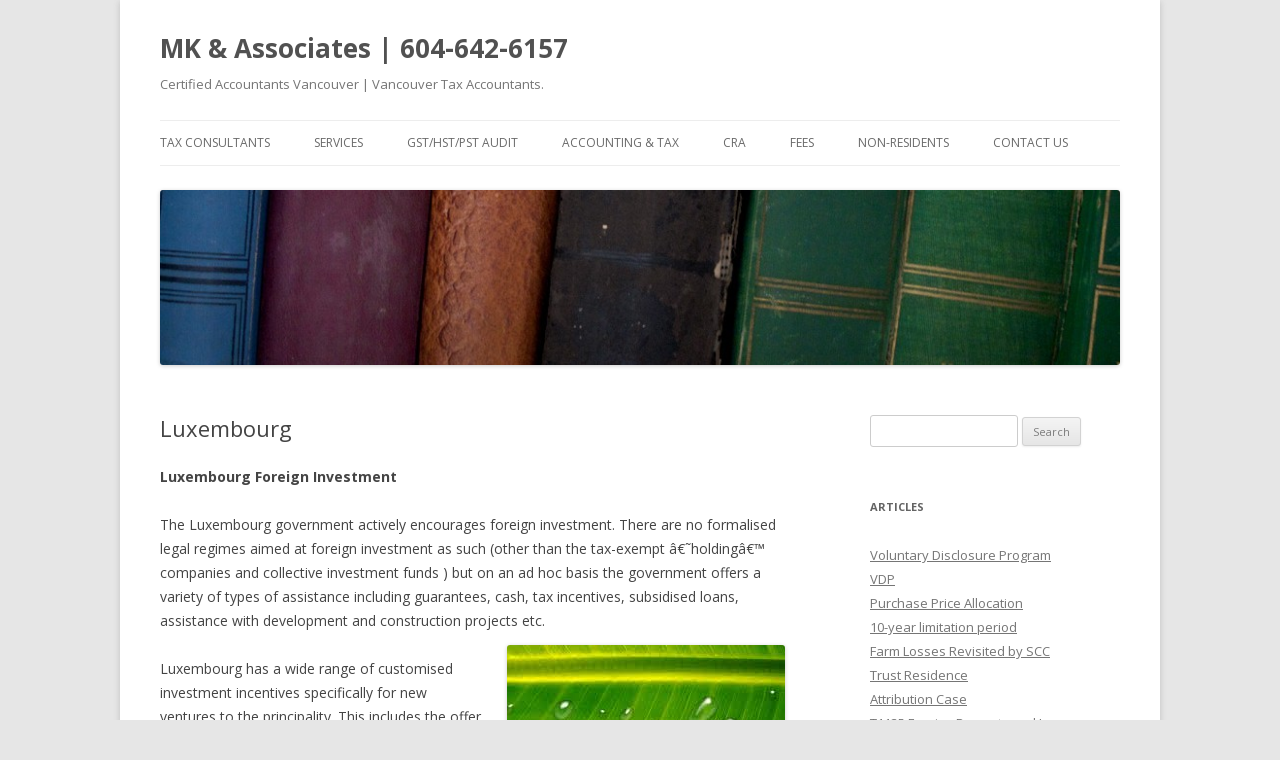

--- FILE ---
content_type: text/html; charset=UTF-8
request_url: http://www.taxvancouver.com/luxembourg/
body_size: 14244
content:
<!DOCTYPE html>
<!--[if IE 7]>
<html class="ie ie7" lang="en-US">
<![endif]-->
<!--[if IE 8]>
<html class="ie ie8" lang="en-US">
<![endif]-->
<!--[if !(IE 7) & !(IE 8)]><!-->
<html lang="en-US">
<!--<![endif]-->
<head>
<meta charset="UTF-8" />
<meta name="viewport" content="width=device-width" />
<title>Luxembourg | MK &amp; Associates  |  604-642-6157</title>
<link rel="profile" href="http://gmpg.org/xfn/11" />
<link rel="pingback" href="http://www.taxvancouver.com/xmlrpc.php" />
<!--[if lt IE 9]>
<script src="http://www.taxvancouver.com/wp-content/themes/twentytwelve/js/html5.js" type="text/javascript"></script>
<![endif]-->
<meta name='robots' content='max-image-preview:large' />
<link rel='dns-prefetch' href='//fonts.googleapis.com' />
<link rel="alternate" type="application/rss+xml" title="MK &amp; Associates  |  604-642-6157 &raquo; Feed" href="https://www.taxvancouver.com/feed/" />
<link rel="alternate" type="application/rss+xml" title="MK &amp; Associates  |  604-642-6157 &raquo; Comments Feed" href="https://www.taxvancouver.com/comments/feed/" />
<link rel="alternate" type="application/rss+xml" title="MK &amp; Associates  |  604-642-6157 &raquo; Luxembourg Comments Feed" href="https://www.taxvancouver.com/luxembourg/feed/" />
<link rel="alternate" title="oEmbed (JSON)" type="application/json+oembed" href="https://www.taxvancouver.com/wp-json/oembed/1.0/embed?url=https%3A%2F%2Fwww.taxvancouver.com%2Fluxembourg%2F" />
<link rel="alternate" title="oEmbed (XML)" type="text/xml+oembed" href="https://www.taxvancouver.com/wp-json/oembed/1.0/embed?url=https%3A%2F%2Fwww.taxvancouver.com%2Fluxembourg%2F&#038;format=xml" />
<style id='wp-img-auto-sizes-contain-inline-css' type='text/css'>
img:is([sizes=auto i],[sizes^="auto," i]){contain-intrinsic-size:3000px 1500px}
/*# sourceURL=wp-img-auto-sizes-contain-inline-css */
</style>
<style id='wp-emoji-styles-inline-css' type='text/css'>

	img.wp-smiley, img.emoji {
		display: inline !important;
		border: none !important;
		box-shadow: none !important;
		height: 1em !important;
		width: 1em !important;
		margin: 0 0.07em !important;
		vertical-align: -0.1em !important;
		background: none !important;
		padding: 0 !important;
	}
/*# sourceURL=wp-emoji-styles-inline-css */
</style>
<style id='wp-block-library-inline-css' type='text/css'>
:root{--wp-block-synced-color:#7a00df;--wp-block-synced-color--rgb:122,0,223;--wp-bound-block-color:var(--wp-block-synced-color);--wp-editor-canvas-background:#ddd;--wp-admin-theme-color:#007cba;--wp-admin-theme-color--rgb:0,124,186;--wp-admin-theme-color-darker-10:#006ba1;--wp-admin-theme-color-darker-10--rgb:0,107,160.5;--wp-admin-theme-color-darker-20:#005a87;--wp-admin-theme-color-darker-20--rgb:0,90,135;--wp-admin-border-width-focus:2px}@media (min-resolution:192dpi){:root{--wp-admin-border-width-focus:1.5px}}.wp-element-button{cursor:pointer}:root .has-very-light-gray-background-color{background-color:#eee}:root .has-very-dark-gray-background-color{background-color:#313131}:root .has-very-light-gray-color{color:#eee}:root .has-very-dark-gray-color{color:#313131}:root .has-vivid-green-cyan-to-vivid-cyan-blue-gradient-background{background:linear-gradient(135deg,#00d084,#0693e3)}:root .has-purple-crush-gradient-background{background:linear-gradient(135deg,#34e2e4,#4721fb 50%,#ab1dfe)}:root .has-hazy-dawn-gradient-background{background:linear-gradient(135deg,#faaca8,#dad0ec)}:root .has-subdued-olive-gradient-background{background:linear-gradient(135deg,#fafae1,#67a671)}:root .has-atomic-cream-gradient-background{background:linear-gradient(135deg,#fdd79a,#004a59)}:root .has-nightshade-gradient-background{background:linear-gradient(135deg,#330968,#31cdcf)}:root .has-midnight-gradient-background{background:linear-gradient(135deg,#020381,#2874fc)}:root{--wp--preset--font-size--normal:16px;--wp--preset--font-size--huge:42px}.has-regular-font-size{font-size:1em}.has-larger-font-size{font-size:2.625em}.has-normal-font-size{font-size:var(--wp--preset--font-size--normal)}.has-huge-font-size{font-size:var(--wp--preset--font-size--huge)}.has-text-align-center{text-align:center}.has-text-align-left{text-align:left}.has-text-align-right{text-align:right}.has-fit-text{white-space:nowrap!important}#end-resizable-editor-section{display:none}.aligncenter{clear:both}.items-justified-left{justify-content:flex-start}.items-justified-center{justify-content:center}.items-justified-right{justify-content:flex-end}.items-justified-space-between{justify-content:space-between}.screen-reader-text{border:0;clip-path:inset(50%);height:1px;margin:-1px;overflow:hidden;padding:0;position:absolute;width:1px;word-wrap:normal!important}.screen-reader-text:focus{background-color:#ddd;clip-path:none;color:#444;display:block;font-size:1em;height:auto;left:5px;line-height:normal;padding:15px 23px 14px;text-decoration:none;top:5px;width:auto;z-index:100000}html :where(.has-border-color){border-style:solid}html :where([style*=border-top-color]){border-top-style:solid}html :where([style*=border-right-color]){border-right-style:solid}html :where([style*=border-bottom-color]){border-bottom-style:solid}html :where([style*=border-left-color]){border-left-style:solid}html :where([style*=border-width]){border-style:solid}html :where([style*=border-top-width]){border-top-style:solid}html :where([style*=border-right-width]){border-right-style:solid}html :where([style*=border-bottom-width]){border-bottom-style:solid}html :where([style*=border-left-width]){border-left-style:solid}html :where(img[class*=wp-image-]){height:auto;max-width:100%}:where(figure){margin:0 0 1em}html :where(.is-position-sticky){--wp-admin--admin-bar--position-offset:var(--wp-admin--admin-bar--height,0px)}@media screen and (max-width:600px){html :where(.is-position-sticky){--wp-admin--admin-bar--position-offset:0px}}

/*# sourceURL=wp-block-library-inline-css */
</style><style id='global-styles-inline-css' type='text/css'>
:root{--wp--preset--aspect-ratio--square: 1;--wp--preset--aspect-ratio--4-3: 4/3;--wp--preset--aspect-ratio--3-4: 3/4;--wp--preset--aspect-ratio--3-2: 3/2;--wp--preset--aspect-ratio--2-3: 2/3;--wp--preset--aspect-ratio--16-9: 16/9;--wp--preset--aspect-ratio--9-16: 9/16;--wp--preset--color--black: #000000;--wp--preset--color--cyan-bluish-gray: #abb8c3;--wp--preset--color--white: #ffffff;--wp--preset--color--pale-pink: #f78da7;--wp--preset--color--vivid-red: #cf2e2e;--wp--preset--color--luminous-vivid-orange: #ff6900;--wp--preset--color--luminous-vivid-amber: #fcb900;--wp--preset--color--light-green-cyan: #7bdcb5;--wp--preset--color--vivid-green-cyan: #00d084;--wp--preset--color--pale-cyan-blue: #8ed1fc;--wp--preset--color--vivid-cyan-blue: #0693e3;--wp--preset--color--vivid-purple: #9b51e0;--wp--preset--gradient--vivid-cyan-blue-to-vivid-purple: linear-gradient(135deg,rgb(6,147,227) 0%,rgb(155,81,224) 100%);--wp--preset--gradient--light-green-cyan-to-vivid-green-cyan: linear-gradient(135deg,rgb(122,220,180) 0%,rgb(0,208,130) 100%);--wp--preset--gradient--luminous-vivid-amber-to-luminous-vivid-orange: linear-gradient(135deg,rgb(252,185,0) 0%,rgb(255,105,0) 100%);--wp--preset--gradient--luminous-vivid-orange-to-vivid-red: linear-gradient(135deg,rgb(255,105,0) 0%,rgb(207,46,46) 100%);--wp--preset--gradient--very-light-gray-to-cyan-bluish-gray: linear-gradient(135deg,rgb(238,238,238) 0%,rgb(169,184,195) 100%);--wp--preset--gradient--cool-to-warm-spectrum: linear-gradient(135deg,rgb(74,234,220) 0%,rgb(151,120,209) 20%,rgb(207,42,186) 40%,rgb(238,44,130) 60%,rgb(251,105,98) 80%,rgb(254,248,76) 100%);--wp--preset--gradient--blush-light-purple: linear-gradient(135deg,rgb(255,206,236) 0%,rgb(152,150,240) 100%);--wp--preset--gradient--blush-bordeaux: linear-gradient(135deg,rgb(254,205,165) 0%,rgb(254,45,45) 50%,rgb(107,0,62) 100%);--wp--preset--gradient--luminous-dusk: linear-gradient(135deg,rgb(255,203,112) 0%,rgb(199,81,192) 50%,rgb(65,88,208) 100%);--wp--preset--gradient--pale-ocean: linear-gradient(135deg,rgb(255,245,203) 0%,rgb(182,227,212) 50%,rgb(51,167,181) 100%);--wp--preset--gradient--electric-grass: linear-gradient(135deg,rgb(202,248,128) 0%,rgb(113,206,126) 100%);--wp--preset--gradient--midnight: linear-gradient(135deg,rgb(2,3,129) 0%,rgb(40,116,252) 100%);--wp--preset--font-size--small: 13px;--wp--preset--font-size--medium: 20px;--wp--preset--font-size--large: 36px;--wp--preset--font-size--x-large: 42px;--wp--preset--spacing--20: 0.44rem;--wp--preset--spacing--30: 0.67rem;--wp--preset--spacing--40: 1rem;--wp--preset--spacing--50: 1.5rem;--wp--preset--spacing--60: 2.25rem;--wp--preset--spacing--70: 3.38rem;--wp--preset--spacing--80: 5.06rem;--wp--preset--shadow--natural: 6px 6px 9px rgba(0, 0, 0, 0.2);--wp--preset--shadow--deep: 12px 12px 50px rgba(0, 0, 0, 0.4);--wp--preset--shadow--sharp: 6px 6px 0px rgba(0, 0, 0, 0.2);--wp--preset--shadow--outlined: 6px 6px 0px -3px rgb(255, 255, 255), 6px 6px rgb(0, 0, 0);--wp--preset--shadow--crisp: 6px 6px 0px rgb(0, 0, 0);}:where(.is-layout-flex){gap: 0.5em;}:where(.is-layout-grid){gap: 0.5em;}body .is-layout-flex{display: flex;}.is-layout-flex{flex-wrap: wrap;align-items: center;}.is-layout-flex > :is(*, div){margin: 0;}body .is-layout-grid{display: grid;}.is-layout-grid > :is(*, div){margin: 0;}:where(.wp-block-columns.is-layout-flex){gap: 2em;}:where(.wp-block-columns.is-layout-grid){gap: 2em;}:where(.wp-block-post-template.is-layout-flex){gap: 1.25em;}:where(.wp-block-post-template.is-layout-grid){gap: 1.25em;}.has-black-color{color: var(--wp--preset--color--black) !important;}.has-cyan-bluish-gray-color{color: var(--wp--preset--color--cyan-bluish-gray) !important;}.has-white-color{color: var(--wp--preset--color--white) !important;}.has-pale-pink-color{color: var(--wp--preset--color--pale-pink) !important;}.has-vivid-red-color{color: var(--wp--preset--color--vivid-red) !important;}.has-luminous-vivid-orange-color{color: var(--wp--preset--color--luminous-vivid-orange) !important;}.has-luminous-vivid-amber-color{color: var(--wp--preset--color--luminous-vivid-amber) !important;}.has-light-green-cyan-color{color: var(--wp--preset--color--light-green-cyan) !important;}.has-vivid-green-cyan-color{color: var(--wp--preset--color--vivid-green-cyan) !important;}.has-pale-cyan-blue-color{color: var(--wp--preset--color--pale-cyan-blue) !important;}.has-vivid-cyan-blue-color{color: var(--wp--preset--color--vivid-cyan-blue) !important;}.has-vivid-purple-color{color: var(--wp--preset--color--vivid-purple) !important;}.has-black-background-color{background-color: var(--wp--preset--color--black) !important;}.has-cyan-bluish-gray-background-color{background-color: var(--wp--preset--color--cyan-bluish-gray) !important;}.has-white-background-color{background-color: var(--wp--preset--color--white) !important;}.has-pale-pink-background-color{background-color: var(--wp--preset--color--pale-pink) !important;}.has-vivid-red-background-color{background-color: var(--wp--preset--color--vivid-red) !important;}.has-luminous-vivid-orange-background-color{background-color: var(--wp--preset--color--luminous-vivid-orange) !important;}.has-luminous-vivid-amber-background-color{background-color: var(--wp--preset--color--luminous-vivid-amber) !important;}.has-light-green-cyan-background-color{background-color: var(--wp--preset--color--light-green-cyan) !important;}.has-vivid-green-cyan-background-color{background-color: var(--wp--preset--color--vivid-green-cyan) !important;}.has-pale-cyan-blue-background-color{background-color: var(--wp--preset--color--pale-cyan-blue) !important;}.has-vivid-cyan-blue-background-color{background-color: var(--wp--preset--color--vivid-cyan-blue) !important;}.has-vivid-purple-background-color{background-color: var(--wp--preset--color--vivid-purple) !important;}.has-black-border-color{border-color: var(--wp--preset--color--black) !important;}.has-cyan-bluish-gray-border-color{border-color: var(--wp--preset--color--cyan-bluish-gray) !important;}.has-white-border-color{border-color: var(--wp--preset--color--white) !important;}.has-pale-pink-border-color{border-color: var(--wp--preset--color--pale-pink) !important;}.has-vivid-red-border-color{border-color: var(--wp--preset--color--vivid-red) !important;}.has-luminous-vivid-orange-border-color{border-color: var(--wp--preset--color--luminous-vivid-orange) !important;}.has-luminous-vivid-amber-border-color{border-color: var(--wp--preset--color--luminous-vivid-amber) !important;}.has-light-green-cyan-border-color{border-color: var(--wp--preset--color--light-green-cyan) !important;}.has-vivid-green-cyan-border-color{border-color: var(--wp--preset--color--vivid-green-cyan) !important;}.has-pale-cyan-blue-border-color{border-color: var(--wp--preset--color--pale-cyan-blue) !important;}.has-vivid-cyan-blue-border-color{border-color: var(--wp--preset--color--vivid-cyan-blue) !important;}.has-vivid-purple-border-color{border-color: var(--wp--preset--color--vivid-purple) !important;}.has-vivid-cyan-blue-to-vivid-purple-gradient-background{background: var(--wp--preset--gradient--vivid-cyan-blue-to-vivid-purple) !important;}.has-light-green-cyan-to-vivid-green-cyan-gradient-background{background: var(--wp--preset--gradient--light-green-cyan-to-vivid-green-cyan) !important;}.has-luminous-vivid-amber-to-luminous-vivid-orange-gradient-background{background: var(--wp--preset--gradient--luminous-vivid-amber-to-luminous-vivid-orange) !important;}.has-luminous-vivid-orange-to-vivid-red-gradient-background{background: var(--wp--preset--gradient--luminous-vivid-orange-to-vivid-red) !important;}.has-very-light-gray-to-cyan-bluish-gray-gradient-background{background: var(--wp--preset--gradient--very-light-gray-to-cyan-bluish-gray) !important;}.has-cool-to-warm-spectrum-gradient-background{background: var(--wp--preset--gradient--cool-to-warm-spectrum) !important;}.has-blush-light-purple-gradient-background{background: var(--wp--preset--gradient--blush-light-purple) !important;}.has-blush-bordeaux-gradient-background{background: var(--wp--preset--gradient--blush-bordeaux) !important;}.has-luminous-dusk-gradient-background{background: var(--wp--preset--gradient--luminous-dusk) !important;}.has-pale-ocean-gradient-background{background: var(--wp--preset--gradient--pale-ocean) !important;}.has-electric-grass-gradient-background{background: var(--wp--preset--gradient--electric-grass) !important;}.has-midnight-gradient-background{background: var(--wp--preset--gradient--midnight) !important;}.has-small-font-size{font-size: var(--wp--preset--font-size--small) !important;}.has-medium-font-size{font-size: var(--wp--preset--font-size--medium) !important;}.has-large-font-size{font-size: var(--wp--preset--font-size--large) !important;}.has-x-large-font-size{font-size: var(--wp--preset--font-size--x-large) !important;}
/*# sourceURL=global-styles-inline-css */
</style>

<style id='classic-theme-styles-inline-css' type='text/css'>
/*! This file is auto-generated */
.wp-block-button__link{color:#fff;background-color:#32373c;border-radius:9999px;box-shadow:none;text-decoration:none;padding:calc(.667em + 2px) calc(1.333em + 2px);font-size:1.125em}.wp-block-file__button{background:#32373c;color:#fff;text-decoration:none}
/*# sourceURL=/wp-includes/css/classic-themes.min.css */
</style>
<link rel='stylesheet' id='contact-form-7-css' href='http://www.taxvancouver.com/wp-content/plugins/contact-form-7/includes/css/styles.css?ver=6.1.4' type='text/css' media='all' />
<link rel='stylesheet' id='twentytwelve-fonts-css' href='http://fonts.googleapis.com/css?family=Open+Sans:400italic,700italic,400,700&#038;subset=latin,latin-ext' type='text/css' media='all' />
<link rel='stylesheet' id='twentytwelve-style-css' href='http://www.taxvancouver.com/wp-content/themes/twentytwelve-child/style.css?ver=6.9' type='text/css' media='all' />
<script type="text/javascript" src="http://www.taxvancouver.com/wp-includes/js/jquery/jquery.min.js?ver=3.7.1" id="jquery-core-js"></script>
<script type="text/javascript" src="http://www.taxvancouver.com/wp-includes/js/jquery/jquery-migrate.min.js?ver=3.4.1" id="jquery-migrate-js"></script>
<link rel="https://api.w.org/" href="https://www.taxvancouver.com/wp-json/" /><link rel="alternate" title="JSON" type="application/json" href="https://www.taxvancouver.com/wp-json/wp/v2/posts/44" /><link rel="EditURI" type="application/rsd+xml" title="RSD" href="https://www.taxvancouver.com/xmlrpc.php?rsd" />
<meta name="generator" content="WordPress 6.9" />
<link rel="canonical" href="https://www.taxvancouver.com/luxembourg/" />
<link rel='shortlink' href='https://www.taxvancouver.com/?p=44' />

<meta name="keywords" content="Array" />
<meta name="description" content="Luxembourg - Luxembourg Foreign Investment The Luxembourg government actively encourages foreign investment. There are no formalised legal regimes aimed at foreign inv..." />
</head>

<body class="wp-singular post-template-default single single-post postid-44 single-format-standard wp-theme-twentytwelve wp-child-theme-twentytwelve-child custom-font-enabled single-author">
<div id="page" class="hfeed site">
	<header id="masthead" class="site-header" role="banner">
		<hgroup>
			<h1 class="site-title"><a href="https://www.taxvancouver.com/" title="MK &amp; Associates  |  604-642-6157" rel="home">MK &amp; Associates  |  604-642-6157</a></h1>
			<h2 class="site-description">Certified Accountants Vancouver    |   Vancouver Tax Accountants.</h2>
		</hgroup>

		<nav id="site-navigation" class="main-navigation" role="navigation">
			<button class="menu-toggle">Menu</button>
			<a class="assistive-text" href="#content" title="Skip to content">Skip to content</a>
			<div class="menu-default-menu-container"><ul id="menu-default-menu" class="nav-menu"><li id="menu-item-499" class="menu-item menu-item-type-post_type menu-item-object-page menu-item-has-children menu-item-499"><a href="https://www.taxvancouver.com/home/">Tax Consultants</a>
<ul class="sub-menu">
	<li id="menu-item-501" class="menu-item menu-item-type-post_type menu-item-object-page menu-item-501"><a href="https://www.taxvancouver.com/mk-associates-llp/cbcnews/">CBCNews Interview</a></li>
	<li id="menu-item-502" class="menu-item menu-item-type-post_type menu-item-object-page menu-item-502"><a href="https://www.taxvancouver.com/mk-associates-llp/vancouver-office/">Vancouver Office  Tax Accountants</a></li>
	<li id="menu-item-503" class="menu-item menu-item-type-post_type menu-item-object-page menu-item-503"><a href="https://www.taxvancouver.com/mk-associates-llp/coquitlam-office/">Coquitlam Office Tax Accountants</a></li>
	<li id="menu-item-504" class="menu-item menu-item-type-post_type menu-item-object-page menu-item-504"><a href="https://www.taxvancouver.com/mk-associates-llp/maple-ridge-office/">Maple Ridge office Tax Accountants</a></li>
</ul>
</li>
<li id="menu-item-506" class="menu-item menu-item-type-post_type menu-item-object-page menu-item-has-children menu-item-506"><a href="https://www.taxvancouver.com/services/">Services</a>
<ul class="sub-menu">
	<li id="menu-item-507" class="menu-item menu-item-type-post_type menu-item-object-page menu-item-507"><a href="https://www.taxvancouver.com/services/tax-services/">Tax services</a></li>
	<li id="menu-item-508" class="menu-item menu-item-type-post_type menu-item-object-page menu-item-has-children menu-item-508"><a href="https://www.taxvancouver.com/services/tax-individuals/">Tax Individuals</a>
	<ul class="sub-menu">
		<li id="menu-item-509" class="menu-item menu-item-type-post_type menu-item-object-page menu-item-509"><a href="https://www.taxvancouver.com/services/tax-individuals/federal-tax-rates/">Federal tax rates</a></li>
	</ul>
</li>
	<li id="menu-item-510" class="menu-item menu-item-type-post_type menu-item-object-page menu-item-510"><a href="https://www.taxvancouver.com/services/cra-audits/">CRA Audits</a></li>
	<li id="menu-item-511" class="menu-item menu-item-type-post_type menu-item-object-page menu-item-511"><a href="https://www.taxvancouver.com/services/gst-audits/">GST/HST Audits</a></li>
	<li id="menu-item-512" class="menu-item menu-item-type-post_type menu-item-object-page menu-item-512"><a href="https://www.taxvancouver.com/services/accounting-and-bookkeeping-services/">Accounting and Assurance</a></li>
	<li id="menu-item-550" class="menu-item menu-item-type-post_type menu-item-object-page menu-item-550"><a href="https://www.taxvancouver.com/services/bookkeeping/">Bookkeeping</a></li>
	<li id="menu-item-553" class="menu-item menu-item-type-post_type menu-item-object-page menu-item-553"><a href="https://www.taxvancouver.com/services/u-s-taxation/">U.S. Taxation</a></li>
	<li id="menu-item-554" class="menu-item menu-item-type-post_type menu-item-object-page menu-item-554"><a href="https://www.taxvancouver.com/services/business-valuation/">Business Valuation</a></li>
	<li id="menu-item-555" class="menu-item menu-item-type-post_type menu-item-object-page menu-item-555"><a href="https://www.taxvancouver.com/services/international-and-non-resident-tax/">International and non-resident tax</a></li>
	<li id="menu-item-556" class="menu-item menu-item-type-post_type menu-item-object-page menu-item-556"><a href="https://www.taxvancouver.com/services/rd/">SR&#038;ED</a></li>
</ul>
</li>
<li id="menu-item-514" class="menu-item menu-item-type-post_type menu-item-object-page menu-item-has-children menu-item-514"><a href="https://www.taxvancouver.com/hst/">GST/HST/PST Audit</a>
<ul class="sub-menu">
	<li id="menu-item-557" class="menu-item menu-item-type-post_type menu-item-object-page menu-item-557"><a href="https://www.taxvancouver.com/hst/pst-legislation/">New PST legislation</a></li>
	<li id="menu-item-515" class="menu-item menu-item-type-post_type menu-item-object-page menu-item-515"><a href="https://www.taxvancouver.com/hst/general-information-about-gsthst/">CRA Audit Red Flags</a></li>
	<li id="menu-item-516" class="menu-item menu-item-type-post_type menu-item-object-page menu-item-516"><a href="https://www.taxvancouver.com/hst/gsthst-dentists/">GST/HST Dentists</a></li>
	<li id="menu-item-517" class="menu-item menu-item-type-post_type menu-item-object-page menu-item-517"><a href="https://www.taxvancouver.com/hst/hst-basics/">HST basics</a></li>
	<li id="menu-item-518" class="menu-item menu-item-type-post_type menu-item-object-page menu-item-518"><a href="https://www.taxvancouver.com/hst/hst-health-care/">HST &#038; Health Care</a></li>
</ul>
</li>
<li id="menu-item-519" class="menu-item menu-item-type-post_type menu-item-object-page menu-item-has-children menu-item-519"><a href="https://www.taxvancouver.com/additions/">Accounting &#038; Tax</a>
<ul class="sub-menu">
	<li id="menu-item-520" class="menu-item menu-item-type-post_type menu-item-object-page menu-item-has-children menu-item-520"><a href="https://www.taxvancouver.com/additions/tax-services-for-businesses/">Tax Services for Businesses</a>
	<ul class="sub-menu">
		<li id="menu-item-521" class="menu-item menu-item-type-post_type menu-item-object-page menu-item-521"><a href="https://www.taxvancouver.com/additions/tax-services-for-businesses/construction/">Construction</a></li>
	</ul>
</li>
	<li id="menu-item-522" class="menu-item menu-item-type-post_type menu-item-object-page menu-item-522"><a href="https://www.taxvancouver.com/additions/business-expenses-for-tax-deduction-canada/">Business Expenses for Tax Deduction-Canada</a></li>
	<li id="menu-item-523" class="menu-item menu-item-type-post_type menu-item-object-page menu-item-has-children menu-item-523"><a href="https://www.taxvancouver.com/additions/tax-services-for-individuals/">Tax Services for Individuals</a>
	<ul class="sub-menu">
		<li id="menu-item-524" class="menu-item menu-item-type-post_type menu-item-object-page menu-item-524"><a href="https://www.taxvancouver.com/additions/tax-services-for-individuals/tax-changes/">Tax changes</a></li>
		<li id="menu-item-525" class="menu-item menu-item-type-post_type menu-item-object-page menu-item-525"><a href="https://www.taxvancouver.com/additions/tax-services-for-individuals/individual-tax-rates/">Individual tax rates</a></li>
		<li id="menu-item-526" class="menu-item menu-item-type-post_type menu-item-object-page menu-item-526"><a href="https://www.taxvancouver.com/additions/tax-services-for-individuals/canada-pension-plan/">Canada Pension Plan</a></li>
		<li id="menu-item-527" class="menu-item menu-item-type-post_type menu-item-object-page menu-item-527"><a href="https://www.taxvancouver.com/additions/tax-services-for-individuals/employment-insurance-premiums-ei/">Employment Insurance Premiums (EI)</a></li>
	</ul>
</li>
	<li id="menu-item-528" class="menu-item menu-item-type-post_type menu-item-object-page menu-item-528"><a href="https://www.taxvancouver.com/additions/mergers-acquisitions/">Mergers &#038; Acquisitions</a></li>
	<li id="menu-item-529" class="menu-item menu-item-type-post_type menu-item-object-page menu-item-has-children menu-item-529"><a href="https://www.taxvancouver.com/additions/small-business/">Small Businesses</a>
	<ul class="sub-menu">
		<li id="menu-item-530" class="menu-item menu-item-type-post_type menu-item-object-page menu-item-530"><a href="https://www.taxvancouver.com/additions/small-business/special-ei-benefits-for-self-employed/">Special EI Benefits for Self-Employed</a></li>
	</ul>
</li>
	<li id="menu-item-531" class="menu-item menu-item-type-post_type menu-item-object-page menu-item-has-children menu-item-531"><a href="https://www.taxvancouver.com/additions/why-incorporate/">Why Incorporate?</a>
	<ul class="sub-menu">
		<li id="menu-item-532" class="menu-item menu-item-type-post_type menu-item-object-page menu-item-532"><a href="https://www.taxvancouver.com/additions/why-incorporate/corporate-tax-rates/">Corporate tax rates</a></li>
	</ul>
</li>
	<li id="menu-item-558" class="menu-item menu-item-type-post_type menu-item-object-page menu-item-558"><a href="https://www.taxvancouver.com/additions/interest-penalties/">Interest &#038; Penalties</a></li>
	<li id="menu-item-559" class="menu-item menu-item-type-post_type menu-item-object-page menu-item-559"><a href="https://www.taxvancouver.com/additions/111-carryover-of-losses/">Section 111  Carryover of Losses</a></li>
	<li id="menu-item-560" class="menu-item menu-item-type-post_type menu-item-object-page menu-item-560"><a href="https://www.taxvancouver.com/additions/324-2/">Bonuses</a></li>
	<li id="menu-item-561" class="menu-item menu-item-type-post_type menu-item-object-page menu-item-561"><a href="https://www.taxvancouver.com/additions/reserve/">Reserve</a></li>
	<li id="menu-item-562" class="menu-item menu-item-type-post_type menu-item-object-page menu-item-562"><a href="https://www.taxvancouver.com/additions/cca/">CCA</a></li>
</ul>
</li>
<li id="menu-item-533" class="menu-item menu-item-type-post_type menu-item-object-page menu-item-has-children menu-item-533"><a href="https://www.taxvancouver.com/cra/">CRA</a>
<ul class="sub-menu">
	<li id="menu-item-534" class="menu-item menu-item-type-post_type menu-item-object-page menu-item-has-children menu-item-534"><a href="https://www.taxvancouver.com/cra/tax-audit-protection/">Tax Audit Protection</a>
	<ul class="sub-menu">
		<li id="menu-item-535" class="menu-item menu-item-type-post_type menu-item-object-page menu-item-535"><a href="https://www.taxvancouver.com/cra/tax-audit-protection/cra-audit-red-flags/">CRA Audit Red Flags</a></li>
	</ul>
</li>
	<li id="menu-item-536" class="menu-item menu-item-type-post_type menu-item-object-page menu-item-536"><a href="https://www.taxvancouver.com/cra/voluntary-disclosure-tax-amnesty/">Voluntary Disclosure (VDP) / Tax Amnesty</a></li>
	<li id="menu-item-537" class="menu-item menu-item-type-post_type menu-item-object-page menu-item-537"><a href="https://www.taxvancouver.com/cra/get-late-tax-returns-filed/">Get Late Tax Returns Filed</a></li>
	<li id="menu-item-538" class="menu-item menu-item-type-post_type menu-item-object-page menu-item-538"><a href="https://www.taxvancouver.com/cra/tax-payer-relief/">Tax Payer Relief</a></li>
	<li id="menu-item-539" class="menu-item menu-item-type-post_type menu-item-object-page menu-item-539"><a href="https://www.taxvancouver.com/cra/property-liens-from-the-cra/">Property Liens &#8211; Tax Audit CRA</a></li>
	<li id="menu-item-540" class="menu-item menu-item-type-post_type menu-item-object-page menu-item-540"><a href="https://www.taxvancouver.com/cra/settle-your-tax-debt/">Settle Your Tax Debt</a></li>
	<li id="menu-item-541" class="menu-item menu-item-type-post_type menu-item-object-page menu-item-541"><a href="https://www.taxvancouver.com/cra/wage-garnishments-by-the-cra/">Wage Garnishments &#8211; Tax Audit CRA</a></li>
	<li id="menu-item-563" class="menu-item menu-item-type-post_type menu-item-object-page menu-item-563"><a href="https://www.taxvancouver.com/cra/taxpayer-bill-of-rights-from-cra/">Taxpayer Bill of Rights (from CRA)</a></li>
</ul>
</li>
<li id="menu-item-542" class="menu-item menu-item-type-post_type menu-item-object-page menu-item-542"><a href="https://www.taxvancouver.com/fees/">Fees</a></li>
<li id="menu-item-543" class="menu-item menu-item-type-post_type menu-item-object-page menu-item-has-children menu-item-543"><a href="https://www.taxvancouver.com/non-residents/">Non-residents</a>
<ul class="sub-menu">
	<li id="menu-item-544" class="menu-item menu-item-type-post_type menu-item-object-page menu-item-544"><a href="https://www.taxvancouver.com/non-residents/canadian-taxation-of-emigrants/">Emigrants</a></li>
	<li id="menu-item-545" class="menu-item menu-item-type-post_type menu-item-object-page menu-item-545"><a href="https://www.taxvancouver.com/non-residents/permanent-establishment/">Permanent establishment</a></li>
</ul>
</li>
<li id="menu-item-552" class="menu-item menu-item-type-post_type menu-item-object-page menu-item-552"><a href="https://www.taxvancouver.com/contact-us/">Contact Us</a></li>
</ul></div>		</nav><!-- #site-navigation -->

				<a href="https://www.taxvancouver.com/"><img src="http://www.taxvancouver.com/wp-content/uploads/2012/10/cropped-cropped-booksfrom-wordpress11.jpg" class="header-image" width="990" height="180" alt="" /></a>
			</header><!-- #masthead -->

	<div id="main" class="wrapper">
	<div id="primary" class="site-content">
		<div id="content" role="main">

			
				
	<article id="post-44" class="post-44 post type-post status-publish format-standard hentry category-luxembourg-international">
				<header class="entry-header">
			
						<h1 class="entry-title">Luxembourg</h1>
								</header><!-- .entry-header -->

				<div class="entry-content">
			<div>
<p><strong>Luxembourg Foreign Investment<a name="investments"></a></strong></p>
<p>The Luxembourg government actively encourages foreign investment. There are no formalised legal regimes aimed at foreign investment as such (other than the tax-exempt â€˜holdingâ€™ companies and collective investment funds ) but on an ad hoc basis the government offers a variety of types of assistance including guarantees, cash, tax incentives, subsidised loans, assistance with development and construction projects etc.<a href="https://www.taxvancouver.com/wp-content/uploads/2010/07/mk-drops.jpg"><img fetchpriority="high" decoding="async" class="alignright size-full wp-image-200" title="mk drops" src="https://www.taxvancouver.com/wp-content/uploads/2010/07/mk-drops.jpg" alt="" width="278" height="181" /></a></p>
<p>Luxembourg has a wide range of customised investment incentives specifically for new ventures to the principality. This includes the offer of land with favourable conditions at one of the countryâ€™s municipal business parks or national industrial parks which are equipped with the infrastructure necessary to support a successful business.</p>
<p>In addition, there are incentives for investment available to Luxembourg and foreign investors alike under the laws of 28th July 1923 and 27th July 1972.</p>
<p>Â <strong><br />
Luxembourg Tax Treatment of Offshore Operations<a name="tax"></a></strong>.</p>
<p>Offshore companies are taxed as follows :</p>
<div>
<ul>
<li>Holding companies formed under the law of 31st July 1929 are exempt from income taxes (the IRC and the Municipal Business Tax on Profits) and from the Fortune Tax. No tax is levied on the transfer of shares, and there are no taxes due on the liquidation of a 1929 Holding Company. No withholding tax is due on dividends payable to a 1929 Holding Company. (NB 1929 holding companies can no longer be formed.)</li>
<li>1929 Holding Companies are subject instead to the capital contribution tax (droit dâ€™apport) of 1% of subscribed capital, either on formation or on a later capital increase, and to the subscription duty (taxe dâ€™abonnement) which amounts to 0.20% of the value of the shares issued by the Holding Company, payable annually in four equal instalments. If shares are quoted, the value is the current market value; if there is no quotation, the paid-in value is used. There are adjustments if dividends are paid out during the year, if profits are written to reserves, or if losses are incurred. <a name="1929"></a>Under legislation which came into effect in 2004, in order to satisfy the EUâ€™s â€˜harmful tax practicesâ€™ initiative:</li>
</ul>
</div>
<ul>
<blockquote><p>A 1929 holding company loses its tax-exempt status if at least 5% of its dividends received relate to foreign participations that are not subject to tax at a rate comparable to the Luxembourg corporate income tax rate. An effective tax rate is considered to be comparable if it is at least 11%, equating to approximately one-half of the current corporate income tax rate that applies to regular resident taxpayers and is in line with the tax rate generally applicable to dividends received from participations that do not qualify for a full exemption.</p>
<p>Further, the taxable base needs to be determined under a method similar to the methods used in Luxembourg. An auditor or accountant is required to certify annually that the eligibility requirements have been met. A 1929 holding company that loses its tax-exempt status is subject to the normal corporate income tax regime.</p>
<p>For newly incorporated 1929 holding companies, the amendment applied as from 1 January 2004. For existing 1929 holding companies (i.e. those incorporated under the law applicable before 1 January 2004), the new rules will not apply before they are terminated in 2010.</p></blockquote>
</ul>
<div>
<ul>
<li>Milliardaire Holding Companies are taxed on the basis of various percentage rates applied to interest paid out and dividends distributed by the company, and on the remuneration and fees paid to directors, auditors and liquidators residing less than six months of the year in Luxembourg. The minimum annual tax liability of a Milliardaire Holding Company is much less than an equivalent 1929 Holding Company would pay. (NB Milliardaire holding companies can no longer be formed.)</li>
<li>Financial Holding Companies are taxed on the same basis as 1929 Holding Companies. (NB Financial Holding Companies can no longer be formed.)</li>
<li>The replacement for the 1929 holding company, the Family Private Assets Management Company, or SPF is intended to be exempt from corporate income tax, municipal business tax and net-worth tax, and from withholding tax on distributions. These new vehicles are prohibited from commercial activity, and will be limited to private wealth management activity, for example the holding of financial instruments such as shares, bonds and other debt instruments, in addition to cash and other types of bankable asset. If the SPF is used to hold voting rights in other companies, it must ensure that it does not involve itself in the running of those companies, and it is prohibited from providing any kind of service. The SPFâ€™s exemptions can be affected by participation in non-resident, non-listed companies, if those companies are located in a country not subject to a roughly equivalent corporate tax regime.<br />
A subscription tax at a rate of 0.25% is payable on share capital.</li>
<li>SOPARFI companies, which were created under the law of 24th December 1990, are subject to the normal regime of income taxes etc but do receive the benefit of Double Taxation Treaties, and in many circumstances are exempt from taxation on dividends received from or paid to resident and non-resident companies in which they have a significant participation. The EU Parent-Subsidiary Directive also provides some withholding tax exemptions (improved as from 2004), but the SOPARFI benefits are more extensive. The rules are complex; there are conditions; and there are limitations on the deductibility of expenses.</li>
<li>The various forms of UCI are all exempt from all Luxembourg taxation, and pay only a small capital duty on start-up, plus an annual tax on net assets which (at the time of writing) varies between 0.01% and 0.06% depending on the type of fund. In June, 2004, the Luxembourg government announced that pension funds would be exempt from the 0.01% â€˜subscriptionâ€™ tax, in order to encourage the transnational pooling of pensions assets.</li>
<li>In 2004, Luxembourg introduced the SICAR, which may take one of a number of corporate forms, including that of a limited partnership. A fixed capital duty of Euro 1,250 applies to equity capital injections upon incorporation or thereafter. SICARs that are in corporate form are fully taxable and should in principle, unlike 1929 holding companies, be eligible for benefits under Luxembourgâ€™s tax treaties as well as benefits under EC directives. Investment income and realized gains are not considered taxable income, and realized losses and write-downs are not deductible. All other income and expenses are taxable in the normal way. Distributions are exempt from withholding tax, as are redemptions by nonresident investors, regardless of the amount or holding period. SICARs are exempt from wealth tax, and there is an exemption from VAT for management charges. SICARs are excluded from the benefits of fiscal consolidation. Investors seeking tax transparency will opt for a SICAR in the form of a limited partnership (SeCS). An SeCS is not liable to corporate income tax or net wealth tax, and is exempt from the municipal business tax. Income from the partnership and capital gains realized on units by nonresident partners will not be taxed in Luxembourg.</li>
</ul>
</div>
<div>
<h2><strong><br />
Luxembourg The EUâ€™s Parent/Subsidiary Directive<a name="parent"> </a></strong></h2>
</div>
<div>
<p>Changes to the parent/subsidiary directive in 2004 have reduced the holding requirement to 20% for 2005-06; to 15% for 2007-08; and to 10% for 2009 onward. Under the EUâ€™s Directive on Interest and Royalties, which also came into effect in 2004, both types of payment will be exempt from withholding tax if they are between associated companies (rules as for the participation exemption).</p>
<p>Luxembourg has actually gone even further, meaning that there is no withholding tax on royalties paid to non-resident companies, and Luxembourg holding companies incorporated according to the terms of the law of 1929 are not subject to such withholding tax either. In line with the directive, the laws came into force retrospectively, with effect from January 1st 2004.</p>
<p>Luxembourg Taxation of Foreign and Non-Resident Employees<a name="foreign"> </a>In Luxembourg the taxation of individuals is based entirely on the concept of residence, regardless of nationality.Â  Generally, individuals are considered to be resident when they maintain a residence in Luxembourg with the intention of remaining other than temporarily. A stay of six months is deemed to be residence. Most types of compensation and benefit paid to employees are taxable; there are no special privileges or exemptions for expatriate workers.Non-residents are liable to pay Luxembourg taxes only on certain types of income arising in Luxembourg or from Luxembourg sources. These types of income are very precisely defined in Luxembourg legislation. Nationals of countries with which Luxembourg has double taxation treaty also need to be aware that the relevant treaty may well affect their tax treatment. The main types of taxable income for non-residents are:Â </p>
</div>
<ol>
<li>
<div>income from trade or business carried on in Luxembourg or arising there;</div>
</li>
<li>
<div>income from dependent services (ie employment income) performed or arising in Luxembourg;</div>
</li>
<li>
<div>pension income resulting from former activity in Luxembourg;</div>
</li>
<li>
<div>investment income arising or paid from Luxembourg;</div>
</li>
<li>
<div>income from leasing of goods etc situated in Luxembourg or exploited by a Luxembourg entity;</div>
</li>
<li>
<div>capital gains on the sale of property or substantial participations in Luxembourg companies.</div>
</li>
</ol>
<p>Each of these categories is further defined in considerable detail in the legislation.</p>
<p>Luxembourg eventually signed up to the compromise on the European Savings Tax Directive reached in January, 2003, and has imposing a withholding tax on non-residentsâ€™ investment returns, like Switzerland, as from July, 2005 (initially at a rate of 15%, rising to 20% in 2008, and 35% in 2011).</p>
<p>Due to the general nature of the bulletin, it should not be relied upon as legal or taxÂ advice.</p>
<p><strong>Â </strong></p>
</div>
					</div><!-- .entry-content -->
		
		<footer class="entry-meta">
			This entry was posted in <a href="https://www.taxvancouver.com/category/international/luxembourg-international/" rel="category tag">Luxembourg</a> on <a href="https://www.taxvancouver.com/luxembourg/" title="4:07 am" rel="bookmark"><time class="entry-date" datetime="2010-07-03T04:07:09+00:00">July 3, 2010</time></a><span class="by-author"> by <span class="author vcard"><a class="url fn n" href="https://www.taxvancouver.com/author/admin/" title="View all posts by admin" rel="author">admin</a></span></span>.								</footer><!-- .entry-meta -->
	</article><!-- #post -->

				<nav class="nav-single">
					<h3 class="assistive-text">Post navigation</h3>
					<span class="nav-previous"><a href="https://www.taxvancouver.com/us-structures/" rel="prev"><span class="meta-nav">&larr;</span> US structures</a></span>
					<span class="nav-next"><a href="https://www.taxvancouver.com/ifrs-conversion-plan/" rel="next">IFRS Conversion Plan <span class="meta-nav">&rarr;</span></a></span>
				</nav><!-- .nav-single -->

				
<div id="comments" class="comments-area">

	
	
	
</div><!-- #comments .comments-area -->
			
		</div><!-- #content -->
	</div><!-- #primary -->


			<div id="secondary" class="widget-area" role="complementary">
			<aside id="search-2" class="widget widget_search"><form role="search" method="get" id="searchform" class="searchform" action="https://www.taxvancouver.com/">
				<div>
					<label class="screen-reader-text" for="s">Search for:</label>
					<input type="text" value="" name="s" id="s" />
					<input type="submit" id="searchsubmit" value="Search" />
				</div>
			</form></aside>
		<aside id="recent-posts-3" class="widget widget_recent_entries">
		<h3 class="widget-title">Articles</h3>
		<ul>
											<li>
					<a href="https://www.taxvancouver.com/voluntary-disclosure-program/">Voluntary Disclosure Program</a>
									</li>
											<li>
					<a href="https://www.taxvancouver.com/vdp/">VDP</a>
									</li>
											<li>
					<a href="https://www.taxvancouver.com/purchase-price-allocation/">Purchase Price Allocation</a>
									</li>
											<li>
					<a href="https://www.taxvancouver.com/10-year-limitation-period/">10-year limitation period</a>
									</li>
											<li>
					<a href="https://www.taxvancouver.com/farm-losses-revisited-by-scc/">Farm Losses Revisited by SCC</a>
									</li>
											<li>
					<a href="https://www.taxvancouver.com/trust-residence/">Trust Residence</a>
									</li>
											<li>
					<a href="https://www.taxvancouver.com/attribution-case/">Attribution Case</a>
									</li>
											<li>
					<a href="https://www.taxvancouver.com/t1135-foreign-property-and-income-reporting-requirements/">T1135 Foreign Property and Income Reporting Requirements</a>
									</li>
											<li>
					<a href="https://www.taxvancouver.com/canadas-federal-2012-budget/">Canadaâ€™s Federal 2012 Budget</a>
									</li>
											<li>
					<a href="https://www.taxvancouver.com/ca-cma-cga/">CA CMA CGA Merger</a>
									</li>
											<li>
					<a href="https://www.taxvancouver.com/carrying-on-business-in-canada/">Carrying on business in Canada</a>
									</li>
											<li>
					<a href="https://www.taxvancouver.com/gsthst-dentists/">GST/HST Dentists</a>
									</li>
											<li>
					<a href="https://www.taxvancouver.com/sale-of-all-the-assets-of-a-dental-practice/">SALE OF ALL THE ASSETS OF A DENTAL PRACTICE</a>
									</li>
											<li>
					<a href="https://www.taxvancouver.com/gsthst-to-independent-medical-evaluations/">GST/HST to Independent Medical Evaluations</a>
									</li>
											<li>
					<a href="https://www.taxvancouver.com/federal/">Federal</a>
									</li>
											<li>
					<a href="https://www.taxvancouver.com/hst-basics/">GST HST basics</a>
									</li>
											<li>
					<a href="https://www.taxvancouver.com/chinese-tax-2/">Chinese Tax</a>
									</li>
											<li>
					<a href="https://www.taxvancouver.com/international-taxation/">International Taxation</a>
									</li>
											<li>
					<a href="https://www.taxvancouver.com/recent-case/">Recent case</a>
									</li>
											<li>
					<a href="https://www.taxvancouver.com/time-to-rework/">Time to Rework</a>
									</li>
					</ul>

		</aside><aside id="categories-2" class="widget widget_categories"><h3 class="widget-title">Categories</h3>
			<ul>
					<li class="cat-item cat-item-3"><a href="https://www.taxvancouver.com/category/2012-budget/">2012 Budget</a> (1)
</li>
	<li class="cat-item cat-item-4"><a href="https://www.taxvancouver.com/category/ca-cma-cga-merger/">CA CMA CGA Merger</a> (1)
</li>
	<li class="cat-item cat-item-5"><a href="https://www.taxvancouver.com/category/hst/">HST</a> (6)
<ul class='children'>
	<li class="cat-item cat-item-16"><a href="https://www.taxvancouver.com/category/hst/supplies-of-health-care-services/">Supplies of health care services</a> (1)
</li>
</ul>
</li>
	<li class="cat-item cat-item-6"><a href="https://www.taxvancouver.com/category/ifrs-conversion-plan/">IFRS Conversion Plan</a> (1)
</li>
	<li class="cat-item cat-item-7"><a href="https://www.taxvancouver.com/category/international/">International</a> (6)
<ul class='children'>
	<li class="cat-item cat-item-22"><a href="https://www.taxvancouver.com/category/international/carrying-on-business-in-canada/">Carrying on business in Canada</a> (1)
</li>
	<li class="cat-item cat-item-23"><a href="https://www.taxvancouver.com/category/international/chinese-tax-international/">Chinese Tax</a> (1)
</li>
	<li class="cat-item cat-item-8"><a href="https://www.taxvancouver.com/category/international/luxembourg-international/">Luxembourg</a> (1)
</li>
	<li class="cat-item cat-item-11"><a href="https://www.taxvancouver.com/category/international/permanent-establishment-pe/">Permanent establishment (PE)</a> (1)
</li>
	<li class="cat-item cat-item-14"><a href="https://www.taxvancouver.com/category/international/regulation-105/">Regulation 105</a> (1)
</li>
</ul>
</li>
	<li class="cat-item cat-item-9"><a href="https://www.taxvancouver.com/category/new-ideas/">New ideas</a> (2)
</li>
	<li class="cat-item cat-item-10"><a href="https://www.taxvancouver.com/category/nsulc/">NSULC</a> (1)
</li>
	<li class="cat-item cat-item-13"><a href="https://www.taxvancouver.com/category/recent-case/">Recent case</a> (7)
</li>
	<li class="cat-item cat-item-15"><a href="https://www.taxvancouver.com/category/stock-option/">Stock option</a> (2)
<ul class='children'>
	<li class="cat-item cat-item-19"><a href="https://www.taxvancouver.com/category/stock-option/time-to-rework-corporate-stock-option-plans/">Time to Rework Corporate Stock Option Plans</a> (1)
</li>
</ul>
</li>
	<li class="cat-item cat-item-17"><a href="https://www.taxvancouver.com/category/tax-forecast/">Tax Forecast</a> (1)
</li>
	<li class="cat-item cat-item-1"><a href="https://www.taxvancouver.com/category/uncategorized/">Uncategorized</a> (2)
</li>
	<li class="cat-item cat-item-20"><a href="https://www.taxvancouver.com/category/us-structures/">US structures</a> (1)
</li>
	<li class="cat-item cat-item-21"><a href="https://www.taxvancouver.com/category/why-incorporate/">Why Incorporate?</a> (1)
</li>
			</ul>

			</aside><aside id="archives-2" class="widget widget_archive"><h3 class="widget-title">Archives</h3>		<label class="screen-reader-text" for="archives-dropdown-2">Archives</label>
		<select id="archives-dropdown-2" name="archive-dropdown">
			
			<option value="">Select Month</option>
				<option value='https://www.taxvancouver.com/2012/10/'> October 2012 &nbsp;(2)</option>
	<option value='https://www.taxvancouver.com/2012/08/'> August 2012 &nbsp;(6)</option>
	<option value='https://www.taxvancouver.com/2012/07/'> July 2012 &nbsp;(1)</option>
	<option value='https://www.taxvancouver.com/2012/03/'> March 2012 &nbsp;(1)</option>
	<option value='https://www.taxvancouver.com/2011/02/'> February 2011 &nbsp;(1)</option>
	<option value='https://www.taxvancouver.com/2010/09/'> September 2010 &nbsp;(1)</option>
	<option value='https://www.taxvancouver.com/2010/08/'> August 2010 &nbsp;(4)</option>
	<option value='https://www.taxvancouver.com/2010/07/'> July 2010 &nbsp;(9)</option>
	<option value='https://www.taxvancouver.com/2010/06/'> June 2010 &nbsp;(2)</option>
	<option value='https://www.taxvancouver.com/2010/05/'> May 2010 &nbsp;(2)</option>
	<option value='https://www.taxvancouver.com/2010/04/'> April 2010 &nbsp;(3)</option>

		</select>

			<script type="text/javascript">
/* <![CDATA[ */

( ( dropdownId ) => {
	const dropdown = document.getElementById( dropdownId );
	function onSelectChange() {
		setTimeout( () => {
			if ( 'escape' === dropdown.dataset.lastkey ) {
				return;
			}
			if ( dropdown.value ) {
				document.location.href = dropdown.value;
			}
		}, 250 );
	}
	function onKeyUp( event ) {
		if ( 'Escape' === event.key ) {
			dropdown.dataset.lastkey = 'escape';
		} else {
			delete dropdown.dataset.lastkey;
		}
	}
	function onClick() {
		delete dropdown.dataset.lastkey;
	}
	dropdown.addEventListener( 'keyup', onKeyUp );
	dropdown.addEventListener( 'click', onClick );
	dropdown.addEventListener( 'change', onSelectChange );
})( "archives-dropdown-2" );

//# sourceURL=WP_Widget_Archives%3A%3Awidget
/* ]]> */
</script>
</aside>		</div><!-- #secondary -->
		</div><!-- #main .wrapper -->
	<footer id="colophon" role="contentinfo">
		<div class="site-info">
			            <span>MK & Associates | 604-642-6157 | Certified Accountants Vancouver</span>
		</div><!-- .site-info -->
	</footer><!-- #colophon -->
</div><!-- #page -->

<script type="speculationrules">
{"prefetch":[{"source":"document","where":{"and":[{"href_matches":"/*"},{"not":{"href_matches":["/wp-*.php","/wp-admin/*","/wp-content/uploads/*","/wp-content/*","/wp-content/plugins/*","/wp-content/themes/twentytwelve-child/*","/wp-content/themes/twentytwelve/*","/*\\?(.+)"]}},{"not":{"selector_matches":"a[rel~=\"nofollow\"]"}},{"not":{"selector_matches":".no-prefetch, .no-prefetch a"}}]},"eagerness":"conservative"}]}
</script>
<script type="text/javascript" src="http://www.taxvancouver.com/wp-includes/js/dist/hooks.min.js?ver=dd5603f07f9220ed27f1" id="wp-hooks-js"></script>
<script type="text/javascript" src="http://www.taxvancouver.com/wp-includes/js/dist/i18n.min.js?ver=c26c3dc7bed366793375" id="wp-i18n-js"></script>
<script type="text/javascript" id="wp-i18n-js-after">
/* <![CDATA[ */
wp.i18n.setLocaleData( { 'text direction\u0004ltr': [ 'ltr' ] } );
//# sourceURL=wp-i18n-js-after
/* ]]> */
</script>
<script type="text/javascript" src="http://www.taxvancouver.com/wp-content/plugins/contact-form-7/includes/swv/js/index.js?ver=6.1.4" id="swv-js"></script>
<script type="text/javascript" id="contact-form-7-js-before">
/* <![CDATA[ */
var wpcf7 = {
    "api": {
        "root": "https:\/\/www.taxvancouver.com\/wp-json\/",
        "namespace": "contact-form-7\/v1"
    }
};
//# sourceURL=contact-form-7-js-before
/* ]]> */
</script>
<script type="text/javascript" src="http://www.taxvancouver.com/wp-content/plugins/contact-form-7/includes/js/index.js?ver=6.1.4" id="contact-form-7-js"></script>
<script type="text/javascript" src="http://www.taxvancouver.com/wp-content/themes/twentytwelve/js/navigation.js?ver=20140711" id="twentytwelve-navigation-js"></script>
<script id="wp-emoji-settings" type="application/json">
{"baseUrl":"https://s.w.org/images/core/emoji/17.0.2/72x72/","ext":".png","svgUrl":"https://s.w.org/images/core/emoji/17.0.2/svg/","svgExt":".svg","source":{"concatemoji":"http://www.taxvancouver.com/wp-includes/js/wp-emoji-release.min.js?ver=6.9"}}
</script>
<script type="module">
/* <![CDATA[ */
/*! This file is auto-generated */
const a=JSON.parse(document.getElementById("wp-emoji-settings").textContent),o=(window._wpemojiSettings=a,"wpEmojiSettingsSupports"),s=["flag","emoji"];function i(e){try{var t={supportTests:e,timestamp:(new Date).valueOf()};sessionStorage.setItem(o,JSON.stringify(t))}catch(e){}}function c(e,t,n){e.clearRect(0,0,e.canvas.width,e.canvas.height),e.fillText(t,0,0);t=new Uint32Array(e.getImageData(0,0,e.canvas.width,e.canvas.height).data);e.clearRect(0,0,e.canvas.width,e.canvas.height),e.fillText(n,0,0);const a=new Uint32Array(e.getImageData(0,0,e.canvas.width,e.canvas.height).data);return t.every((e,t)=>e===a[t])}function p(e,t){e.clearRect(0,0,e.canvas.width,e.canvas.height),e.fillText(t,0,0);var n=e.getImageData(16,16,1,1);for(let e=0;e<n.data.length;e++)if(0!==n.data[e])return!1;return!0}function u(e,t,n,a){switch(t){case"flag":return n(e,"\ud83c\udff3\ufe0f\u200d\u26a7\ufe0f","\ud83c\udff3\ufe0f\u200b\u26a7\ufe0f")?!1:!n(e,"\ud83c\udde8\ud83c\uddf6","\ud83c\udde8\u200b\ud83c\uddf6")&&!n(e,"\ud83c\udff4\udb40\udc67\udb40\udc62\udb40\udc65\udb40\udc6e\udb40\udc67\udb40\udc7f","\ud83c\udff4\u200b\udb40\udc67\u200b\udb40\udc62\u200b\udb40\udc65\u200b\udb40\udc6e\u200b\udb40\udc67\u200b\udb40\udc7f");case"emoji":return!a(e,"\ud83e\u1fac8")}return!1}function f(e,t,n,a){let r;const o=(r="undefined"!=typeof WorkerGlobalScope&&self instanceof WorkerGlobalScope?new OffscreenCanvas(300,150):document.createElement("canvas")).getContext("2d",{willReadFrequently:!0}),s=(o.textBaseline="top",o.font="600 32px Arial",{});return e.forEach(e=>{s[e]=t(o,e,n,a)}),s}function r(e){var t=document.createElement("script");t.src=e,t.defer=!0,document.head.appendChild(t)}a.supports={everything:!0,everythingExceptFlag:!0},new Promise(t=>{let n=function(){try{var e=JSON.parse(sessionStorage.getItem(o));if("object"==typeof e&&"number"==typeof e.timestamp&&(new Date).valueOf()<e.timestamp+604800&&"object"==typeof e.supportTests)return e.supportTests}catch(e){}return null}();if(!n){if("undefined"!=typeof Worker&&"undefined"!=typeof OffscreenCanvas&&"undefined"!=typeof URL&&URL.createObjectURL&&"undefined"!=typeof Blob)try{var e="postMessage("+f.toString()+"("+[JSON.stringify(s),u.toString(),c.toString(),p.toString()].join(",")+"));",a=new Blob([e],{type:"text/javascript"});const r=new Worker(URL.createObjectURL(a),{name:"wpTestEmojiSupports"});return void(r.onmessage=e=>{i(n=e.data),r.terminate(),t(n)})}catch(e){}i(n=f(s,u,c,p))}t(n)}).then(e=>{for(const n in e)a.supports[n]=e[n],a.supports.everything=a.supports.everything&&a.supports[n],"flag"!==n&&(a.supports.everythingExceptFlag=a.supports.everythingExceptFlag&&a.supports[n]);var t;a.supports.everythingExceptFlag=a.supports.everythingExceptFlag&&!a.supports.flag,a.supports.everything||((t=a.source||{}).concatemoji?r(t.concatemoji):t.wpemoji&&t.twemoji&&(r(t.twemoji),r(t.wpemoji)))});
//# sourceURL=http://www.taxvancouver.com/wp-includes/js/wp-emoji-loader.min.js
/* ]]> */
</script>
</body>
</html>

--- FILE ---
content_type: text/css
request_url: http://www.taxvancouver.com/wp-content/themes/twentytwelve-child/style.css?ver=6.9
body_size: 255
content:
/*
Theme Name:     Marvin's Theme
Theme URI:      http://taxvancouver.com/
Description:    Custom Theme that Allows Updating 
Author:         Jason C Freeman
Author URI:     http://blog.1mb.ca
Template:       twentytwelve
Version:        0.1.0
*/

@import url('../twentytwelve/style.css');
 
body .site {
	margin-top:0px;
	margin-bottom:0px;
}